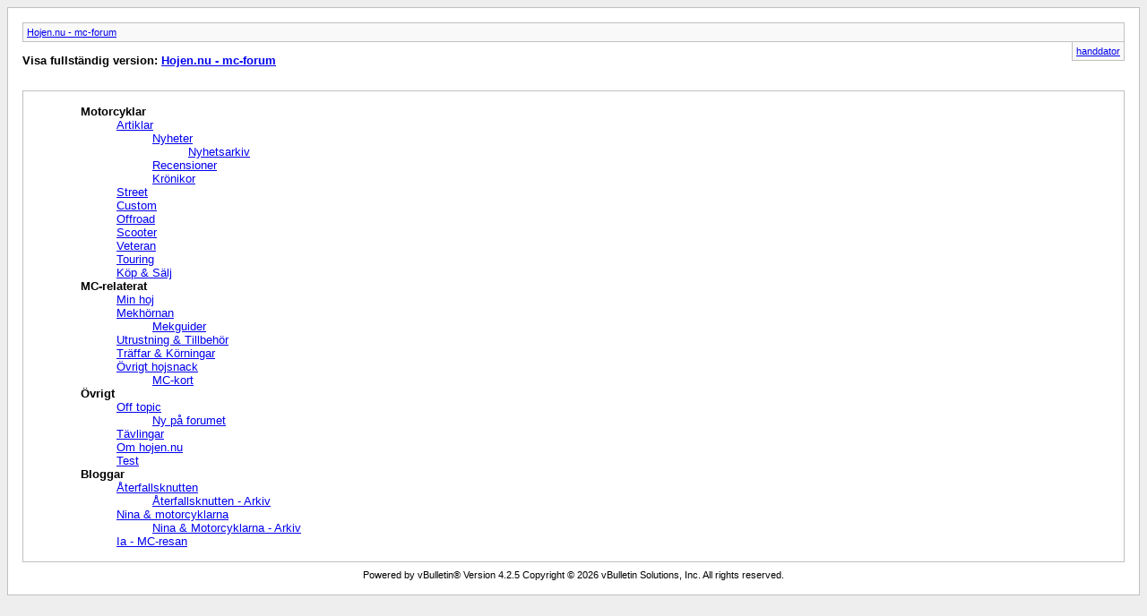

--- FILE ---
content_type: text/html; charset=ISO-8859-1
request_url: https://www.hojen.nu/archive/index.php?s=528c3313d8bf29a98adb4f1102250a7f
body_size: 979
content:
<!DOCTYPE html PUBLIC "-//W3C//DTD XHTML 1.0 Transitional//EN" "http://www.w3.org/TR/xhtml1/DTD/xhtml1-transitional.dtd">
<html xmlns="http://www.w3.org/1999/xhtml" dir="ltr" lang="sv">
<head>
	<meta http-equiv="Content-Type" content="text/html; charset=ISO-8859-1" />
	<meta name="keywords" content="hoj, hojen, motorcykel, mc, forum, hemsida, nyheter, blogg, tävlingar, bilder, mc nyheter, mc blogg, mc bilder, mc forum, mc-nyheter, mc-bilder, mc-blogg, mc-forum" />
	<meta name="description" content="För oss som gillar motorcyklar!" />
	<title>Hojen.nu - mc-forum</title>
	<link rel="stylesheet" type="text/css" href="https://www.hojen.nu/archive/archive.css" />
</head>
<body>
<div class="pagebody">
<div id="navbar"><a href="https://www.hojen.nu/archive/index.php?s=bbf68203d58d376b50902a98730e4c3a">Hojen.nu - mc-forum</a></div>
<hr />
<div class="pda"><a href="https://www.hojen.nu/archive/index.php?s=bbf68203d58d376b50902a98730e4c3a&amp;pda=1" rel="nofollow">handdator</a></div>
<p class="largefont">Visa fullständig version: <a href="https://www.hojen.nu/index.php?s=bbf68203d58d376b50902a98730e4c3a">Hojen.nu - mc-forum</a></p>
<div class="floatcontainer"></div><br /><div id="content">

<ul>
	<li><a style="font-weight:bold">Motorcyklar</a>
	<ul>
		<li><a href="https://www.hojen.nu/archive/index.php/f-12.html?s=bbf68203d58d376b50902a98730e4c3a">Artiklar</a>
		<ul>
			<li><a href="https://www.hojen.nu/archive/index.php/f-50.html?s=bbf68203d58d376b50902a98730e4c3a">Nyheter</a>
			<ul>
				<li><a href="https://www.hojen.nu/archive/index.php/f-31.html?s=bbf68203d58d376b50902a98730e4c3a">Nyhetsarkiv</a></li>
			</ul>
			</li>
			<li><a href="https://www.hojen.nu/archive/index.php/f-52.html?s=bbf68203d58d376b50902a98730e4c3a">Recensioner</a></li>
			<li><a href="https://www.hojen.nu/archive/index.php/f-53.html?s=bbf68203d58d376b50902a98730e4c3a">Krönikor</a></li>
		</ul>
		</li>
		<li><a href="https://www.hojen.nu/archive/index.php/f-5.html?s=bbf68203d58d376b50902a98730e4c3a">Street</a></li>
		<li><a href="https://www.hojen.nu/archive/index.php/f-15.html?s=bbf68203d58d376b50902a98730e4c3a">Custom</a></li>
		<li><a href="https://www.hojen.nu/archive/index.php/f-6.html?s=bbf68203d58d376b50902a98730e4c3a">Offroad</a></li>
		<li><a href="https://www.hojen.nu/archive/index.php/f-36.html?s=bbf68203d58d376b50902a98730e4c3a">Scooter</a></li>
		<li><a href="https://www.hojen.nu/archive/index.php/f-7.html?s=bbf68203d58d376b50902a98730e4c3a">Veteran</a></li>
		<li><a href="https://www.hojen.nu/archive/index.php/f-19.html?s=bbf68203d58d376b50902a98730e4c3a">Touring</a></li>
		<li><a href="https://www.hojen.nu/archive/index.php/f-11.html?s=bbf68203d58d376b50902a98730e4c3a">Köp &amp; Sälj</a></li>
	</ul>
	</li>
	<li><a style="font-weight:bold">MC-relaterat</a>
	<ul>
		<li><a href="https://www.hojen.nu/archive/index.php/f-60.html?s=bbf68203d58d376b50902a98730e4c3a">Min hoj</a></li>
		<li><a href="https://www.hojen.nu/archive/index.php/f-20.html?s=bbf68203d58d376b50902a98730e4c3a">Mekhörnan</a>
		<ul>
			<li><a href="https://www.hojen.nu/archive/index.php/f-61.html?s=bbf68203d58d376b50902a98730e4c3a">Mekguider</a></li>
		</ul>
		</li>
		<li><a href="https://www.hojen.nu/archive/index.php/f-56.html?s=bbf68203d58d376b50902a98730e4c3a">Utrustning &amp; Tillbehör</a></li>
		<li><a href="https://www.hojen.nu/archive/index.php/f-16.html?s=bbf68203d58d376b50902a98730e4c3a">Träffar &amp; Körningar</a></li>
		<li><a href="https://www.hojen.nu/archive/index.php/f-8.html?s=bbf68203d58d376b50902a98730e4c3a">Övrigt hojsnack</a>
		<ul>
			<li><a href="https://www.hojen.nu/archive/index.php/f-46.html?s=bbf68203d58d376b50902a98730e4c3a">MC-kort</a></li>
		</ul>
		</li>
	</ul>
	</li>
	<li><a style="font-weight:bold">Övrigt</a>
	<ul>
		<li><a href="https://www.hojen.nu/archive/index.php/f-9.html?s=bbf68203d58d376b50902a98730e4c3a">Off topic</a>
		<ul>
			<li><a href="https://www.hojen.nu/archive/index.php/f-21.html?s=bbf68203d58d376b50902a98730e4c3a">Ny på forumet</a></li>
		</ul>
		</li>
		<li><a href="https://www.hojen.nu/archive/index.php/f-13.html?s=bbf68203d58d376b50902a98730e4c3a">Tävlingar</a></li>
		<li><a href="https://www.hojen.nu/archive/index.php/f-10.html?s=bbf68203d58d376b50902a98730e4c3a">Om hojen.nu</a></li>
		<li><a href="https://www.hojen.nu/archive/index.php/f-62.html?s=bbf68203d58d376b50902a98730e4c3a">Test</a></li>
	</ul>
	</li>
	<li><a style="font-weight:bold">Bloggar</a>
	<ul>
		<li><a href="https://www.hojen.nu/archive/index.php/f-17.html?s=bbf68203d58d376b50902a98730e4c3a">Återfallsknutten</a>
		<ul>
			<li><a href="https://www.hojen.nu/archive/index.php/f-38.html?s=bbf68203d58d376b50902a98730e4c3a">Återfallsknutten - Arkiv</a></li>
		</ul>
		</li>
		<li><a href="https://www.hojen.nu/archive/index.php/f-18.html?s=bbf68203d58d376b50902a98730e4c3a">Nina &amp; motorcyklarna</a>
		<ul>
			<li><a href="https://www.hojen.nu/archive/index.php/f-39.html?s=bbf68203d58d376b50902a98730e4c3a">Nina &amp; Motorcyklarna - Arkiv</a></li>
		</ul>
		</li>
		<li><a href="https://www.hojen.nu/archive/index.php/f-57.html?s=bbf68203d58d376b50902a98730e4c3a">Ia - MC-resan</a></li>
	</ul>
	</li>
</ul>
</div>

<div id="copyright">Powered by vBulletin&reg; Version 4.2.5 Copyright &copy; 2026 vBulletin Solutions, Inc. All rights reserved.</div>
</div>
</body>
</html>